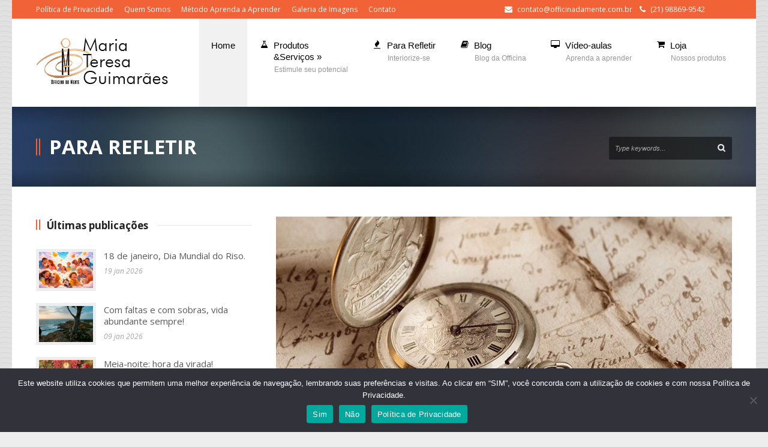

--- FILE ---
content_type: text/html; charset=UTF-8
request_url: https://oficinadamente.com/o-tempo-passou-e-me-formei-em-solidao/
body_size: 77455
content:
<!DOCTYPE html>
<!--[if lt IE 7]><html class="no-js lt-ie9 lt-ie8 lt-ie7" lang="pt-BR"> <![endif]-->
<!--[if IE 7]><html class="no-js lt-ie9 lt-ie8" lang="pt-BR"> <![endif]-->
<!--[if IE 8]><html class="no-js lt-ie9" lang="pt-BR"> <![endif]-->
<!--[if gt IE 8]><!--> <html class="no-js" lang="pt-BR"> <!--<![endif]-->
<head>

	<!-- Basic Page Needs
  ================================================== -->
	<meta charset="UTF-8" />
	<title>Officina da Mente   &raquo; O tempo passou e me formei em solidão</title>

	<!--[if lt IE 9]>
		<script src="http://html5shiv.googlecode.com/svn/trunk/html5.js"></script>
	<![endif]-->

	<!-- CSS
  ================================================== -->
	<link rel="stylesheet" href="https://oficinadamente.com/wp-content/themes/kingpower/style.css" type="text/css" />
	
				<meta name="viewport" content="width=device-width, user-scalable=no">
		<link rel="stylesheet" href="https://oficinadamente.com/wp-content/themes/kingpower/stylesheet/foundation-responsive.css">
		
	<!--[if IE 7]>
		<link rel="stylesheet" href="https://oficinadamente.com/wp-content/themes/kingpower/stylesheet/ie7-style.css" /> 
		<link rel="stylesheet" href="https://oficinadamente.com/wp-content/themes/kingpower/stylesheet/font-awesome/font-awesome-ie7.min.css" /> 
	<![endif]-->	
	
	<link rel="shortcut icon" href="https://oficinadamente.com/wp-content/uploads/2013/04/favicon1.ico" type="image/x-icon" /><meta property="og:image" content="https://oficinadamente.com/wp-content/uploads/2019/12/pr_13-12-19-150x150.jpg"/><link href="https://fonts.googleapis.com/css?family=Lato:100,100i,200,200i,300,300i,400,400i,500,500i,600,600i,700,700i,800,800i,900,900i%7COpen+Sans:100,100i,200,200i,300,300i,400,400i,500,500i,600,600i,700,700i,800,800i,900,900i%7CIndie+Flower:100,100i,200,200i,300,300i,400,400i,500,500i,600,600i,700,700i,800,800i,900,900i%7COswald:100,100i,200,200i,300,300i,400,400i,500,500i,600,600i,700,700i,800,800i,900,900i" rel="stylesheet"><meta name='robots' content='max-image-preview:large' />
<link rel='dns-prefetch' href='//cdn.jsdelivr.net' />
<link rel='dns-prefetch' href='//player.vimeo.com' />
<link rel='dns-prefetch' href='//ssl.p.jwpcdn.com' />
<link rel='dns-prefetch' href='//fonts.googleapis.com' />
<link rel="alternate" title="oEmbed (JSON)" type="application/json+oembed" href="https://oficinadamente.com/wp-json/oembed/1.0/embed?url=https%3A%2F%2Foficinadamente.com%2Fo-tempo-passou-e-me-formei-em-solidao%2F" />
<link rel="alternate" title="oEmbed (XML)" type="text/xml+oembed" href="https://oficinadamente.com/wp-json/oembed/1.0/embed?url=https%3A%2F%2Foficinadamente.com%2Fo-tempo-passou-e-me-formei-em-solidao%2F&#038;format=xml" />
<style id='wp-img-auto-sizes-contain-inline-css' type='text/css'>
img:is([sizes=auto i],[sizes^="auto," i]){contain-intrinsic-size:3000px 1500px}
/*# sourceURL=wp-img-auto-sizes-contain-inline-css */
</style>
<link rel='stylesheet' id='style-custom-css' href='https://oficinadamente.com/wp-content/themes/kingpower/style-custom.css?ver=6.9' type='text/css' media='all' />
<link rel='stylesheet' id='Google-Font-Droid+Serif-css' href='https://fonts.googleapis.com/css?family=Droid+Serif%3An%2Ci%2Cb%2Cbi&#038;subset=latin&#038;ver=6.9' type='text/css' media='all' />
<link rel='stylesheet' id='Google-Font-Open+Sans-css' href='https://fonts.googleapis.com/css?family=Open+Sans%3An%2Ci%2Cb%2Cbi&#038;subset=latin&#038;ver=6.9' type='text/css' media='all' />
<link rel='stylesheet' id='jquery.prettyphoto-css' href='https://oficinadamente.com/wp-content/plugins/wp-video-lightbox/css/prettyPhoto.css?ver=6.9' type='text/css' media='all' />
<link rel='stylesheet' id='video-lightbox-css' href='https://oficinadamente.com/wp-content/plugins/wp-video-lightbox/wp-video-lightbox.css?ver=6.9' type='text/css' media='all' />
<link rel='stylesheet' id='layerslider-css' href='https://oficinadamente.com/wp-content/plugins/layerslider/assets/static/layerslider/css/layerslider.css?ver=7.10.0' type='text/css' media='all' />
<style id='wp-emoji-styles-inline-css' type='text/css'>

	img.wp-smiley, img.emoji {
		display: inline !important;
		border: none !important;
		box-shadow: none !important;
		height: 1em !important;
		width: 1em !important;
		margin: 0 0.07em !important;
		vertical-align: -0.1em !important;
		background: none !important;
		padding: 0 !important;
	}
/*# sourceURL=wp-emoji-styles-inline-css */
</style>
<style id='wp-block-library-inline-css' type='text/css'>
:root{--wp-block-synced-color:#7a00df;--wp-block-synced-color--rgb:122,0,223;--wp-bound-block-color:var(--wp-block-synced-color);--wp-editor-canvas-background:#ddd;--wp-admin-theme-color:#007cba;--wp-admin-theme-color--rgb:0,124,186;--wp-admin-theme-color-darker-10:#006ba1;--wp-admin-theme-color-darker-10--rgb:0,107,160.5;--wp-admin-theme-color-darker-20:#005a87;--wp-admin-theme-color-darker-20--rgb:0,90,135;--wp-admin-border-width-focus:2px}@media (min-resolution:192dpi){:root{--wp-admin-border-width-focus:1.5px}}.wp-element-button{cursor:pointer}:root .has-very-light-gray-background-color{background-color:#eee}:root .has-very-dark-gray-background-color{background-color:#313131}:root .has-very-light-gray-color{color:#eee}:root .has-very-dark-gray-color{color:#313131}:root .has-vivid-green-cyan-to-vivid-cyan-blue-gradient-background{background:linear-gradient(135deg,#00d084,#0693e3)}:root .has-purple-crush-gradient-background{background:linear-gradient(135deg,#34e2e4,#4721fb 50%,#ab1dfe)}:root .has-hazy-dawn-gradient-background{background:linear-gradient(135deg,#faaca8,#dad0ec)}:root .has-subdued-olive-gradient-background{background:linear-gradient(135deg,#fafae1,#67a671)}:root .has-atomic-cream-gradient-background{background:linear-gradient(135deg,#fdd79a,#004a59)}:root .has-nightshade-gradient-background{background:linear-gradient(135deg,#330968,#31cdcf)}:root .has-midnight-gradient-background{background:linear-gradient(135deg,#020381,#2874fc)}:root{--wp--preset--font-size--normal:16px;--wp--preset--font-size--huge:42px}.has-regular-font-size{font-size:1em}.has-larger-font-size{font-size:2.625em}.has-normal-font-size{font-size:var(--wp--preset--font-size--normal)}.has-huge-font-size{font-size:var(--wp--preset--font-size--huge)}.has-text-align-center{text-align:center}.has-text-align-left{text-align:left}.has-text-align-right{text-align:right}.has-fit-text{white-space:nowrap!important}#end-resizable-editor-section{display:none}.aligncenter{clear:both}.items-justified-left{justify-content:flex-start}.items-justified-center{justify-content:center}.items-justified-right{justify-content:flex-end}.items-justified-space-between{justify-content:space-between}.screen-reader-text{border:0;clip-path:inset(50%);height:1px;margin:-1px;overflow:hidden;padding:0;position:absolute;width:1px;word-wrap:normal!important}.screen-reader-text:focus{background-color:#ddd;clip-path:none;color:#444;display:block;font-size:1em;height:auto;left:5px;line-height:normal;padding:15px 23px 14px;text-decoration:none;top:5px;width:auto;z-index:100000}html :where(.has-border-color){border-style:solid}html :where([style*=border-top-color]){border-top-style:solid}html :where([style*=border-right-color]){border-right-style:solid}html :where([style*=border-bottom-color]){border-bottom-style:solid}html :where([style*=border-left-color]){border-left-style:solid}html :where([style*=border-width]){border-style:solid}html :where([style*=border-top-width]){border-top-style:solid}html :where([style*=border-right-width]){border-right-style:solid}html :where([style*=border-bottom-width]){border-bottom-style:solid}html :where([style*=border-left-width]){border-left-style:solid}html :where(img[class*=wp-image-]){height:auto;max-width:100%}:where(figure){margin:0 0 1em}html :where(.is-position-sticky){--wp-admin--admin-bar--position-offset:var(--wp-admin--admin-bar--height,0px)}@media screen and (max-width:600px){html :where(.is-position-sticky){--wp-admin--admin-bar--position-offset:0px}}

/*# sourceURL=wp-block-library-inline-css */
</style><style id='global-styles-inline-css' type='text/css'>
:root{--wp--preset--aspect-ratio--square: 1;--wp--preset--aspect-ratio--4-3: 4/3;--wp--preset--aspect-ratio--3-4: 3/4;--wp--preset--aspect-ratio--3-2: 3/2;--wp--preset--aspect-ratio--2-3: 2/3;--wp--preset--aspect-ratio--16-9: 16/9;--wp--preset--aspect-ratio--9-16: 9/16;--wp--preset--color--black: #000000;--wp--preset--color--cyan-bluish-gray: #abb8c3;--wp--preset--color--white: #ffffff;--wp--preset--color--pale-pink: #f78da7;--wp--preset--color--vivid-red: #cf2e2e;--wp--preset--color--luminous-vivid-orange: #ff6900;--wp--preset--color--luminous-vivid-amber: #fcb900;--wp--preset--color--light-green-cyan: #7bdcb5;--wp--preset--color--vivid-green-cyan: #00d084;--wp--preset--color--pale-cyan-blue: #8ed1fc;--wp--preset--color--vivid-cyan-blue: #0693e3;--wp--preset--color--vivid-purple: #9b51e0;--wp--preset--gradient--vivid-cyan-blue-to-vivid-purple: linear-gradient(135deg,rgb(6,147,227) 0%,rgb(155,81,224) 100%);--wp--preset--gradient--light-green-cyan-to-vivid-green-cyan: linear-gradient(135deg,rgb(122,220,180) 0%,rgb(0,208,130) 100%);--wp--preset--gradient--luminous-vivid-amber-to-luminous-vivid-orange: linear-gradient(135deg,rgb(252,185,0) 0%,rgb(255,105,0) 100%);--wp--preset--gradient--luminous-vivid-orange-to-vivid-red: linear-gradient(135deg,rgb(255,105,0) 0%,rgb(207,46,46) 100%);--wp--preset--gradient--very-light-gray-to-cyan-bluish-gray: linear-gradient(135deg,rgb(238,238,238) 0%,rgb(169,184,195) 100%);--wp--preset--gradient--cool-to-warm-spectrum: linear-gradient(135deg,rgb(74,234,220) 0%,rgb(151,120,209) 20%,rgb(207,42,186) 40%,rgb(238,44,130) 60%,rgb(251,105,98) 80%,rgb(254,248,76) 100%);--wp--preset--gradient--blush-light-purple: linear-gradient(135deg,rgb(255,206,236) 0%,rgb(152,150,240) 100%);--wp--preset--gradient--blush-bordeaux: linear-gradient(135deg,rgb(254,205,165) 0%,rgb(254,45,45) 50%,rgb(107,0,62) 100%);--wp--preset--gradient--luminous-dusk: linear-gradient(135deg,rgb(255,203,112) 0%,rgb(199,81,192) 50%,rgb(65,88,208) 100%);--wp--preset--gradient--pale-ocean: linear-gradient(135deg,rgb(255,245,203) 0%,rgb(182,227,212) 50%,rgb(51,167,181) 100%);--wp--preset--gradient--electric-grass: linear-gradient(135deg,rgb(202,248,128) 0%,rgb(113,206,126) 100%);--wp--preset--gradient--midnight: linear-gradient(135deg,rgb(2,3,129) 0%,rgb(40,116,252) 100%);--wp--preset--font-size--small: 13px;--wp--preset--font-size--medium: 20px;--wp--preset--font-size--large: 36px;--wp--preset--font-size--x-large: 42px;--wp--preset--spacing--20: 0.44rem;--wp--preset--spacing--30: 0.67rem;--wp--preset--spacing--40: 1rem;--wp--preset--spacing--50: 1.5rem;--wp--preset--spacing--60: 2.25rem;--wp--preset--spacing--70: 3.38rem;--wp--preset--spacing--80: 5.06rem;--wp--preset--shadow--natural: 6px 6px 9px rgba(0, 0, 0, 0.2);--wp--preset--shadow--deep: 12px 12px 50px rgba(0, 0, 0, 0.4);--wp--preset--shadow--sharp: 6px 6px 0px rgba(0, 0, 0, 0.2);--wp--preset--shadow--outlined: 6px 6px 0px -3px rgb(255, 255, 255), 6px 6px rgb(0, 0, 0);--wp--preset--shadow--crisp: 6px 6px 0px rgb(0, 0, 0);}:where(.is-layout-flex){gap: 0.5em;}:where(.is-layout-grid){gap: 0.5em;}body .is-layout-flex{display: flex;}.is-layout-flex{flex-wrap: wrap;align-items: center;}.is-layout-flex > :is(*, div){margin: 0;}body .is-layout-grid{display: grid;}.is-layout-grid > :is(*, div){margin: 0;}:where(.wp-block-columns.is-layout-flex){gap: 2em;}:where(.wp-block-columns.is-layout-grid){gap: 2em;}:where(.wp-block-post-template.is-layout-flex){gap: 1.25em;}:where(.wp-block-post-template.is-layout-grid){gap: 1.25em;}.has-black-color{color: var(--wp--preset--color--black) !important;}.has-cyan-bluish-gray-color{color: var(--wp--preset--color--cyan-bluish-gray) !important;}.has-white-color{color: var(--wp--preset--color--white) !important;}.has-pale-pink-color{color: var(--wp--preset--color--pale-pink) !important;}.has-vivid-red-color{color: var(--wp--preset--color--vivid-red) !important;}.has-luminous-vivid-orange-color{color: var(--wp--preset--color--luminous-vivid-orange) !important;}.has-luminous-vivid-amber-color{color: var(--wp--preset--color--luminous-vivid-amber) !important;}.has-light-green-cyan-color{color: var(--wp--preset--color--light-green-cyan) !important;}.has-vivid-green-cyan-color{color: var(--wp--preset--color--vivid-green-cyan) !important;}.has-pale-cyan-blue-color{color: var(--wp--preset--color--pale-cyan-blue) !important;}.has-vivid-cyan-blue-color{color: var(--wp--preset--color--vivid-cyan-blue) !important;}.has-vivid-purple-color{color: var(--wp--preset--color--vivid-purple) !important;}.has-black-background-color{background-color: var(--wp--preset--color--black) !important;}.has-cyan-bluish-gray-background-color{background-color: var(--wp--preset--color--cyan-bluish-gray) !important;}.has-white-background-color{background-color: var(--wp--preset--color--white) !important;}.has-pale-pink-background-color{background-color: var(--wp--preset--color--pale-pink) !important;}.has-vivid-red-background-color{background-color: var(--wp--preset--color--vivid-red) !important;}.has-luminous-vivid-orange-background-color{background-color: var(--wp--preset--color--luminous-vivid-orange) !important;}.has-luminous-vivid-amber-background-color{background-color: var(--wp--preset--color--luminous-vivid-amber) !important;}.has-light-green-cyan-background-color{background-color: var(--wp--preset--color--light-green-cyan) !important;}.has-vivid-green-cyan-background-color{background-color: var(--wp--preset--color--vivid-green-cyan) !important;}.has-pale-cyan-blue-background-color{background-color: var(--wp--preset--color--pale-cyan-blue) !important;}.has-vivid-cyan-blue-background-color{background-color: var(--wp--preset--color--vivid-cyan-blue) !important;}.has-vivid-purple-background-color{background-color: var(--wp--preset--color--vivid-purple) !important;}.has-black-border-color{border-color: var(--wp--preset--color--black) !important;}.has-cyan-bluish-gray-border-color{border-color: var(--wp--preset--color--cyan-bluish-gray) !important;}.has-white-border-color{border-color: var(--wp--preset--color--white) !important;}.has-pale-pink-border-color{border-color: var(--wp--preset--color--pale-pink) !important;}.has-vivid-red-border-color{border-color: var(--wp--preset--color--vivid-red) !important;}.has-luminous-vivid-orange-border-color{border-color: var(--wp--preset--color--luminous-vivid-orange) !important;}.has-luminous-vivid-amber-border-color{border-color: var(--wp--preset--color--luminous-vivid-amber) !important;}.has-light-green-cyan-border-color{border-color: var(--wp--preset--color--light-green-cyan) !important;}.has-vivid-green-cyan-border-color{border-color: var(--wp--preset--color--vivid-green-cyan) !important;}.has-pale-cyan-blue-border-color{border-color: var(--wp--preset--color--pale-cyan-blue) !important;}.has-vivid-cyan-blue-border-color{border-color: var(--wp--preset--color--vivid-cyan-blue) !important;}.has-vivid-purple-border-color{border-color: var(--wp--preset--color--vivid-purple) !important;}.has-vivid-cyan-blue-to-vivid-purple-gradient-background{background: var(--wp--preset--gradient--vivid-cyan-blue-to-vivid-purple) !important;}.has-light-green-cyan-to-vivid-green-cyan-gradient-background{background: var(--wp--preset--gradient--light-green-cyan-to-vivid-green-cyan) !important;}.has-luminous-vivid-amber-to-luminous-vivid-orange-gradient-background{background: var(--wp--preset--gradient--luminous-vivid-amber-to-luminous-vivid-orange) !important;}.has-luminous-vivid-orange-to-vivid-red-gradient-background{background: var(--wp--preset--gradient--luminous-vivid-orange-to-vivid-red) !important;}.has-very-light-gray-to-cyan-bluish-gray-gradient-background{background: var(--wp--preset--gradient--very-light-gray-to-cyan-bluish-gray) !important;}.has-cool-to-warm-spectrum-gradient-background{background: var(--wp--preset--gradient--cool-to-warm-spectrum) !important;}.has-blush-light-purple-gradient-background{background: var(--wp--preset--gradient--blush-light-purple) !important;}.has-blush-bordeaux-gradient-background{background: var(--wp--preset--gradient--blush-bordeaux) !important;}.has-luminous-dusk-gradient-background{background: var(--wp--preset--gradient--luminous-dusk) !important;}.has-pale-ocean-gradient-background{background: var(--wp--preset--gradient--pale-ocean) !important;}.has-electric-grass-gradient-background{background: var(--wp--preset--gradient--electric-grass) !important;}.has-midnight-gradient-background{background: var(--wp--preset--gradient--midnight) !important;}.has-small-font-size{font-size: var(--wp--preset--font-size--small) !important;}.has-medium-font-size{font-size: var(--wp--preset--font-size--medium) !important;}.has-large-font-size{font-size: var(--wp--preset--font-size--large) !important;}.has-x-large-font-size{font-size: var(--wp--preset--font-size--x-large) !important;}
/*# sourceURL=global-styles-inline-css */
</style>

<style id='classic-theme-styles-inline-css' type='text/css'>
/*! This file is auto-generated */
.wp-block-button__link{color:#fff;background-color:#32373c;border-radius:9999px;box-shadow:none;text-decoration:none;padding:calc(.667em + 2px) calc(1.333em + 2px);font-size:1.125em}.wp-block-file__button{background:#32373c;color:#fff;text-decoration:none}
/*# sourceURL=/wp-includes/css/classic-themes.min.css */
</style>
<link rel='stylesheet' id='mpp_gutenberg-css' href='https://oficinadamente.com/wp-content/plugins/metronet-profile-picture/dist/blocks.style.build.css?ver=2.6.3' type='text/css' media='all' />
<link rel='stylesheet' id='elite_player_style-css' href='https://oficinadamente.com/wp-content/plugins/Elite-video-player/css/elite.min.css?ver=11.0.1' type='text/css' media='all' />
<link rel='stylesheet' id='elite_player_icons-css' href='https://oficinadamente.com/wp-content/plugins/Elite-video-player/css/elite-font-awesome.min.css?ver=11.0.1' type='text/css' media='all' />
<link rel='stylesheet' id='elite_player_scrollbar-css' href='https://oficinadamente.com/wp-content/plugins/Elite-video-player/css/jquery.mCustomScrollbar.min.css?ver=11.0.1' type='text/css' media='all' />
<link rel='stylesheet' id='contact-form-7-css' href='https://oficinadamente.com/wp-content/plugins/contact-form-7/includes/css/styles.css?ver=6.1.4' type='text/css' media='all' />
<link rel='stylesheet' id='cookie-notice-front-css' href='https://oficinadamente.com/wp-content/plugins/cookie-notice/css/front.min.css?ver=2.5.11' type='text/css' media='all' />
<link rel='stylesheet' id='wpa-css-css' href='https://oficinadamente.com/wp-content/plugins/honeypot/includes/css/wpa.css?ver=2.3.04' type='text/css' media='all' />
<link rel='stylesheet' id='newsletter-css' href='https://oficinadamente.com/wp-content/plugins/newsletter/style.css?ver=9.1.1' type='text/css' media='all' />
<link rel='stylesheet' id='wppb_stylesheet-css' href='https://oficinadamente.com/wp-content/plugins/profile-builder/assets/css/style-front-end.css?ver=3.15.2' type='text/css' media='all' />
<link rel='stylesheet' id='superfish-css' href='https://oficinadamente.com/wp-content/themes/kingpower/stylesheet/superfish.css?ver=6.9' type='text/css' media='all' />
<link rel='stylesheet' id='fancybox-css' href='https://oficinadamente.com/wp-content/themes/kingpower/stylesheet/fancybox.css?ver=6.9' type='text/css' media='all' />
<link rel='stylesheet' id='fancybox-thumbs-css' href='https://oficinadamente.com/wp-content/themes/kingpower/stylesheet/jquery.fancybox-thumbs.css?ver=6.9' type='text/css' media='all' />
<link rel='stylesheet' id='font-awesome-css' href='https://oficinadamente.com/wp-content/themes/kingpower/stylesheet/font-awesome/font-awesome.css?ver=6.9' type='text/css' media='all' />
<script type="text/javascript" src="https://oficinadamente.com/wp-includes/js/jquery/jquery.min.js?ver=3.7.1" id="jquery-core-js"></script>
<script type="text/javascript" src="https://oficinadamente.com/wp-includes/js/jquery/jquery-migrate.min.js?ver=3.4.1" id="jquery-migrate-js"></script>
<script type="text/javascript" src="https://oficinadamente.com/wp-content/plugins/wp-video-lightbox/js/jquery.prettyPhoto.js?ver=3.1.6" id="jquery.prettyphoto-js"></script>
<script type="text/javascript" id="video-lightbox-js-extra">
/* <![CDATA[ */
var vlpp_vars = {"prettyPhoto_rel":"wp-video-lightbox","animation_speed":"fast","slideshow":"5000","autoplay_slideshow":"false","opacity":"0.80","show_title":"true","allow_resize":"true","allow_expand":"true","default_width":"640","default_height":"480","counter_separator_label":"/","theme":"pp_default","horizontal_padding":"20","hideflash":"false","wmode":"opaque","autoplay":"false","modal":"false","deeplinking":"false","overlay_gallery":"true","overlay_gallery_max":"30","keyboard_shortcuts":"true","ie6_fallback":"true"};
//# sourceURL=video-lightbox-js-extra
/* ]]> */
</script>
<script type="text/javascript" src="https://oficinadamente.com/wp-content/plugins/wp-video-lightbox/js/video-lightbox.js?ver=3.1.6" id="video-lightbox-js"></script>
<script type="text/javascript" id="layerslider-utils-js-extra">
/* <![CDATA[ */
var LS_Meta = {"v":"7.10.0","fixGSAP":"1"};
//# sourceURL=layerslider-utils-js-extra
/* ]]> */
</script>
<script type="text/javascript" src="https://oficinadamente.com/wp-content/plugins/layerslider/assets/static/layerslider/js/layerslider.utils.js?ver=7.10.0" id="layerslider-utils-js"></script>
<script type="text/javascript" src="https://oficinadamente.com/wp-content/plugins/layerslider/assets/static/layerslider/js/layerslider.kreaturamedia.jquery.js?ver=7.10.0" id="layerslider-js"></script>
<script type="text/javascript" src="https://oficinadamente.com/wp-content/plugins/layerslider/assets/static/layerslider/js/layerslider.transitions.js?ver=7.10.0" id="layerslider-transitions-js"></script>
<script type="text/javascript" src="https://oficinadamente.com/wp-content/plugins/Elite-video-player/js/embed.min.js?ver=11.0.1" id="elite_embed-js"></script>
<script type="text/javascript" src="https://cdn.jsdelivr.net/npm/hls.js@latest?ver=11.0.1" id="elite_hls-js"></script>
<script type="text/javascript" src="https://oficinadamente.com/wp-content/plugins/Elite-video-player/js/jquery.mCustomScrollbar.min.js?ver=11.0.1" id="elite_jquery.mCustomScrollbar-js"></script>
<script type="text/javascript" src="https://player.vimeo.com/api/player.js?ver=11.0.1" id="elite_vimeo-js"></script>
<script type="text/javascript" src="https://oficinadamente.com/wp-content/plugins/Elite-video-player/js/THREEx.FullScreen.min.js?ver=11.0.1" id="elite_THREEx.FullScreen-js"></script>
<script type="text/javascript" src="https://oficinadamente.com/wp-content/plugins/Elite-video-player/js/vast.min.js?ver=11.0.1" id="elite_vast-js"></script>
<script type="text/javascript" src="https://oficinadamente.com/wp-content/plugins/Elite-video-player/js/chromecast.min.js?ver=11.0.1" id="elite_chromecast-js"></script>
<script type="text/javascript" src="https://oficinadamente.com/wp-content/plugins/Elite-video-player/js/Playlist.min.js?ver=11.0.1" id="elite_playlist-js"></script>
<script type="text/javascript" src="https://oficinadamente.com/wp-content/plugins/Elite-video-player/js/videoPlayer.min.js?ver=11.0.1" id="elite_video_player-js"></script>
<script type="text/javascript" id="cookie-notice-front-js-before">
/* <![CDATA[ */
var cnArgs = {"ajaxUrl":"https:\/\/oficinadamente.com\/wp-admin\/admin-ajax.php","nonce":"9d6aa85df7","hideEffect":"fade","position":"bottom","onScroll":false,"onScrollOffset":100,"onClick":false,"cookieName":"cookie_notice_accepted","cookieTime":7862400,"cookieTimeRejected":7862400,"globalCookie":false,"redirection":false,"cache":false,"revokeCookies":true,"revokeCookiesOpt":"manual"};

//# sourceURL=cookie-notice-front-js-before
/* ]]> */
</script>
<script type="text/javascript" src="https://oficinadamente.com/wp-content/plugins/cookie-notice/js/front.min.js?ver=2.5.11" id="cookie-notice-front-js"></script>
<script type="text/javascript" src="https://ssl.p.jwpcdn.com/6/12/jwplayer.js?ver=6.9" id="jwplayer-js"></script>
<script type="text/javascript" src="https://oficinadamente.com/wp-content/themes/kingpower/javascript/jquery.fitvids.js?ver=1.0" id="fitvids-js"></script>
<meta name="generator" content="Powered by LayerSlider 7.10.0 - Build Heros, Sliders, and Popups. Create Animations and Beautiful, Rich Web Content as Easy as Never Before on WordPress." />
<!-- LayerSlider updates and docs at: https://layerslider.com -->
<link rel="https://api.w.org/" href="https://oficinadamente.com/wp-json/" /><link rel="alternate" title="JSON" type="application/json" href="https://oficinadamente.com/wp-json/wp/v2/posts/8543" /><link rel="EditURI" type="application/rsd+xml" title="RSD" href="https://oficinadamente.com/xmlrpc.php?rsd" />
<meta name="generator" content="WordPress 6.9" />
<link rel="canonical" href="https://oficinadamente.com/o-tempo-passou-e-me-formei-em-solidao/" />
<link rel='shortlink' href='https://oficinadamente.com/?p=8543' />
<script type="text/javascript">jwplayer.defaults = { "ph": 2 };</script>
            <script type="text/javascript">
            if (typeof(jwp6AddLoadEvent) == 'undefined') {
                function jwp6AddLoadEvent(func) {
                    var oldonload = window.onload;
                    if (typeof window.onload != 'function') {
                        window.onload = func;
                    } else {
                        window.onload = function() {
                            if (oldonload) {
                                oldonload();
                            }
                            func();
                        }
                    }
                }
            }
            </script>

            <script>
            WP_VIDEO_LIGHTBOX_VERSION="1.9.12";
            WP_VID_LIGHTBOX_URL="https://oficinadamente.com/wp-content/plugins/wp-video-lightbox";
                        function wpvl_paramReplace(name, string, value) {
                // Find the param with regex
                // Grab the first character in the returned string (should be ? or &)
                // Replace our href string with our new value, passing on the name and delimeter

                var re = new RegExp("[\?&]" + name + "=([^&#]*)");
                var matches = re.exec(string);
                var newString;

                if (matches === null) {
                    // if there are no params, append the parameter
                    newString = string + '?' + name + '=' + value;
                } else {
                    var delimeter = matches[0].charAt(0);
                    newString = string.replace(re, delimeter + name + "=" + value);
                }
                return newString;
            }
            </script>	
<!--[if lt IE 9]>
<style type="text/css">
	div.gdl-search-form{ width: 205px; }
	div.shortcode-dropcap.circle,
	div.anythingSlider .anythingControls ul a, .flex-control-nav li a, 
	.nivo-controlNav a, ls-bottom-slidebuttons a{
		z-index: 1000;
		position: relative;
		behavior: url(https://oficinadamente.com/wp-content/themes/kingpower/stylesheet/ie-fix/PIE.php);
	}
	div.top-search-wrapper .search-text{ width: 185px; }
	div.top-search-wrapper .search-text input{ float: right; }
	div.logo-right-text-content { width: 400px !important; }
	
	span.portfolio-thumbnail-image-hover,
	span.hover-link, span.hover-video, span.hover-zoom{ display: none !important; }
	
	.portfolio-media-wrapper:hover span{ display: block !important; }
	.blog-media-wrapper:hover span{ display: block !important; }
	
	ul.gdl-accordion li, ul.gdl-toggle-box li{ overflow: hidden; }		
	
	div.logo-wrapper img{ float: left; }
		
</style>
<![endif]-->
	<meta http-equiv="X-UA-Compatible" content="IE=edge">
</head>
<body class="wp-singular post-template-default single single-post postid-8543 single-format-standard wp-theme-kingpower cookies-not-set">
<div class="body-outer-wrapper">
	<div class="body-wrapper">
		<div class="header-outer-wrapper ">
			<!-- top navigation -->
			<div class="top-navigation-wrapper boxed-style">
				<div class="top-navigation-container container">
					<div class="top-navigation-left"><a href="http://oficinadamente.com/politica-de-privacidade/">Política de Privacidade</a>      <a href="http://oficinadamente.com/?page_id=3767">Quem Somos</a>      <a href="http://oficinadamente.com/?page_id=4413">Método Aprenda a Aprender</a>      <a href="http://oficinadamente.com/imagens-da-officina/">Galeria de Imagens</a>      <a href="http://oficinadamente.com/?page_id=100">Contato</a></p></div><div class="top-navigation-right"><div class="top-navigation-right-text"><i class="gdl-icon-shortcode icon-envelope-alt" style="color:ffffff;font-size:13px;"></i> <a href="mailto:contato@officinadamente.com.br" target="_blank">contato@officinadamente.com.br</a>         
<i class="gdl-icon-shortcode icon-phone" style="color:ffffff;font-size:13px;"></i> (21) 98869-9542</div><div id="gdl-social-icon" class="social-wrapper gdl-retina"><div class="social-icon-wrapper"></div></div></div>					<div class="clear"></div>
				</div>
			</div> <!-- top navigation wrapper -->
			
			<div class="header-wrapper container main">
					
				<!-- Get Logo -->
				<div class="logo-wrapper">
					<a href="https://oficinadamente.com"><img src="https://oficinadamente.com/wp-content/uploads/2016/08/logo_officinaMT.png" alt=""/></a>				</div>

				<!-- Navigation -->
				<div class="gdl-navigation-wrapper">
					<div class="responsive-menu-wrapper"><select id="menu-main" class="menu dropdown-menu"><option value="" class="blank">&#8212; Main Menu &#8212;</option><option class="menu-item menu-item-type-post_type menu-item-object-page menu-item-home menu-item-7657 menu-item-depth-0" value="https://oficinadamente.com/">Home</option>
<option class="icon-beaker menu-item menu-item-type-post_type menu-item-object-page menu-item-has-children menu-item-4447 menu-item-depth-0" value="https://oficinadamente.com/produtos-e-servicos/">Produtos<br>&#038;Serviços</option>	<option class="menu-item menu-item-type-custom menu-item-object-custom menu-item-has-children menu-item-6834 menu-item-depth-1" value="#">- Aprendizado</option>		<option class="menu-item menu-item-type-post_type menu-item-object-page menu-item-4455 menu-item-depth-2" value="https://oficinadamente.com/consultoria-em-aprendizagem/">- - Consultoria em Aprendizagem</option>
		<option class="menu-item menu-item-type-post_type menu-item-object-page menu-item-4452 menu-item-depth-2" value="https://oficinadamente.com/consultoria-academica-2o-grau-graduacao-concursos/">- - Consultoria Acadêmica</option>
		<option class="menu-item menu-item-type-post_type menu-item-object-page menu-item-4458 menu-item-depth-2" value="https://oficinadamente.com/diagnostico-metacognitivo/">- - Diagnóstico Metacognitivo</option>
		<option class="menu-item menu-item-type-post_type menu-item-object-page menu-item-4456 menu-item-depth-2" value="https://oficinadamente.com/escreva-facil/">- - Escreva Fácil (individual)</option>
		<option class="menu-item menu-item-type-post_type menu-item-object-page menu-item-4449 menu-item-depth-2" value="https://oficinadamente.com/escreva-facil-2/">- - Escreva Fácil (grupo)</option>
		<option class="menu-item menu-item-type-post_type menu-item-object-page menu-item-4454 menu-item-depth-2" value="https://oficinadamente.com/cursos-on-line/">- - Cursos on Line</option>
		<option class="menu-item menu-item-type-post_type menu-item-object-page menu-item-4453 menu-item-depth-2" value="https://oficinadamente.com/workshops/">- - Workshops</option>
		<option class="menu-item menu-item-type-post_type menu-item-object-page menu-item-5783 menu-item-depth-2" value="https://oficinadamente.com/livros/">- - Livros Publicados</option>

	<option class="menu-item menu-item-type-custom menu-item-object-custom menu-item-has-children menu-item-6835 menu-item-depth-1" value="#">- Psicoterapia</option>		<option class="menu-item menu-item-type-post_type menu-item-object-page menu-item-4457 menu-item-depth-2" value="https://oficinadamente.com/psicoterapia-adolescentes-adultos-e-casais/">- - Psicoterapia: Adolescentes, Adultos, Casais e Família</option>
		<option class="menu-item menu-item-type-post_type menu-item-object-page menu-item-5931 menu-item-depth-2" value="https://oficinadamente.com/tratamento-da-depressao/">- - Tratamento da Depressão</option>
		<option class="menu-item menu-item-type-post_type menu-item-object-page menu-item-5930 menu-item-depth-2" value="https://oficinadamente.com/tratamento-da-sindrome-do-panico/">- - Tratamento da Síndrome do Pânico</option>
		<option class="menu-item menu-item-type-post_type menu-item-object-page menu-item-5929 menu-item-depth-2" value="https://oficinadamente.com/tratamento-da-sindrome-das-99-vidas/">- - Tratamento da &#8220;Síndrome das 99 Vidas&#8221;</option>
		<option class="menu-item menu-item-type-post_type menu-item-object-page menu-item-8093 menu-item-depth-2" value="https://oficinadamente.com/aprendendo-a-ser/">- - Aprendendo a Ser</option>
		<option class="menu-item menu-item-type-post_type menu-item-object-page menu-item-4451 menu-item-depth-2" value="https://oficinadamente.com/danca-das-cadeiras/">- - Dança das Cadeiras</option>
		<option class="menu-item menu-item-type-post_type menu-item-object-page menu-item-4450 menu-item-depth-2" value="https://oficinadamente.com/tarot/">- - Tarot e Autoconhecimento</option>


<option class="icon-fire menu-item menu-item-type-post_type menu-item-object-page menu-item-3634 menu-item-depth-0" value="https://oficinadamente.com/blog-1-column/">Para Refletir</option>
<option class="icon-book menu-item menu-item-type-post_type menu-item-object-page menu-item-3760 menu-item-depth-0" value="https://oficinadamente.com/blog-da-officina/">Blog</option>
<option class="icon-desktop menu-item menu-item-type-post_type menu-item-object-page menu-item-8194 menu-item-depth-0" value="https://oficinadamente.com/video-aulas/">Vídeo-aulas</option>
<option class="icon-shopping-cart menu-item menu-item-type-post_type menu-item-object-page menu-item-7411 menu-item-depth-0" value="https://oficinadamente.com/loja/">Loja</option>
</select></div><div class="clear"></div><div class="navigation-wrapper"><div class="gdl-current-menu" ></div><div id="main-superfish-wrapper" class="menu-wrapper"><ul id="menu-main-1" class="sf-menu"><li id="menu-item-7657" class="menu-item menu-item-type-post_type menu-item-object-page menu-item-home"><a href="https://oficinadamente.com/"><span class="gdl-des-prepend"><span class="gdl-label">Home</span></span></a></li>
<li id="menu-item-4447" class="menu-item menu-item-type-post_type menu-item-object-page menu-item-has-children"><a href="https://oficinadamente.com/produtos-e-servicos/"><i class="gdl-menu-icon icon-beaker" ></i><span class="gdl-des-prepend"><span class="gdl-label">Produtos<br>&#038;Serviços</span><span class="gdl-description">Estimule seu potencial</span></span></a>
<ul class="sub-menu">
	<li id="menu-item-6834" class="menu-item menu-item-type-custom menu-item-object-custom menu-item-has-children"><a href="#"><span class="gdl-sub-label">Aprendizado</span></a>
	<ul class="sub-menu">
		<li id="menu-item-4455" class="menu-item menu-item-type-post_type menu-item-object-page"><a href="https://oficinadamente.com/consultoria-em-aprendizagem/"><span class="gdl-sub-label">Consultoria em Aprendizagem</span></a></li>
		<li id="menu-item-4452" class="menu-item menu-item-type-post_type menu-item-object-page"><a href="https://oficinadamente.com/consultoria-academica-2o-grau-graduacao-concursos/"><span class="gdl-sub-label">Consultoria Acadêmica</span></a></li>
		<li id="menu-item-4458" class="menu-item menu-item-type-post_type menu-item-object-page"><a href="https://oficinadamente.com/diagnostico-metacognitivo/"><span class="gdl-sub-label">Diagnóstico Metacognitivo</span></a></li>
		<li id="menu-item-4456" class="menu-item menu-item-type-post_type menu-item-object-page"><a href="https://oficinadamente.com/escreva-facil/"><span class="gdl-sub-label">Escreva Fácil (individual)</span></a></li>
		<li id="menu-item-4449" class="menu-item menu-item-type-post_type menu-item-object-page"><a href="https://oficinadamente.com/escreva-facil-2/"><span class="gdl-sub-label">Escreva Fácil (grupo)</span></a></li>
		<li id="menu-item-4454" class="menu-item menu-item-type-post_type menu-item-object-page"><a href="https://oficinadamente.com/cursos-on-line/"><span class="gdl-sub-label">Cursos on Line</span></a></li>
		<li id="menu-item-4453" class="menu-item menu-item-type-post_type menu-item-object-page"><a href="https://oficinadamente.com/workshops/"><span class="gdl-sub-label">Workshops</span></a></li>
		<li id="menu-item-5783" class="menu-item menu-item-type-post_type menu-item-object-page"><a href="https://oficinadamente.com/livros/"><span class="gdl-sub-label">Livros Publicados</span></a></li>
	</ul>
</li>
	<li id="menu-item-6835" class="menu-item menu-item-type-custom menu-item-object-custom menu-item-has-children"><a href="#"><span class="gdl-sub-label">Psicoterapia</span></a>
	<ul class="sub-menu">
		<li id="menu-item-4457" class="menu-item menu-item-type-post_type menu-item-object-page"><a href="https://oficinadamente.com/psicoterapia-adolescentes-adultos-e-casais/"><span class="gdl-sub-label">Psicoterapia: Adolescentes, Adultos, Casais e Família</span></a></li>
		<li id="menu-item-5931" class="menu-item menu-item-type-post_type menu-item-object-page"><a href="https://oficinadamente.com/tratamento-da-depressao/"><span class="gdl-sub-label">Tratamento da Depressão</span></a></li>
		<li id="menu-item-5930" class="menu-item menu-item-type-post_type menu-item-object-page"><a href="https://oficinadamente.com/tratamento-da-sindrome-do-panico/"><span class="gdl-sub-label">Tratamento da Síndrome do Pânico</span></a></li>
		<li id="menu-item-5929" class="menu-item menu-item-type-post_type menu-item-object-page"><a href="https://oficinadamente.com/tratamento-da-sindrome-das-99-vidas/"><span class="gdl-sub-label">Tratamento da &#8220;Síndrome das 99 Vidas&#8221;</span></a></li>
		<li id="menu-item-8093" class="menu-item menu-item-type-post_type menu-item-object-page"><a href="https://oficinadamente.com/aprendendo-a-ser/"><span class="gdl-sub-label">Aprendendo a Ser</span></a></li>
		<li id="menu-item-4451" class="menu-item menu-item-type-post_type menu-item-object-page"><a href="https://oficinadamente.com/danca-das-cadeiras/"><span class="gdl-sub-label">Dança das Cadeiras</span></a></li>
		<li id="menu-item-4450" class="menu-item menu-item-type-post_type menu-item-object-page"><a href="https://oficinadamente.com/tarot/"><span class="gdl-sub-label">Tarot e Autoconhecimento</span></a></li>
	</ul>
</li>
</ul>
</li>
<li id="menu-item-3634" class="menu-item menu-item-type-post_type menu-item-object-page"><a href="https://oficinadamente.com/blog-1-column/"><i class="gdl-menu-icon icon-fire" ></i><span class="gdl-des-prepend"><span class="gdl-label">Para Refletir</span><span class="gdl-description">Interiorize-se</span></span></a></li>
<li id="menu-item-3760" class="menu-item menu-item-type-post_type menu-item-object-page"><a href="https://oficinadamente.com/blog-da-officina/"><i class="gdl-menu-icon icon-book" ></i><span class="gdl-des-prepend"><span class="gdl-label">Blog</span><span class="gdl-description">Blog da Officina</span></span></a></li>
<li id="menu-item-8194" class="menu-item menu-item-type-post_type menu-item-object-page"><a title="Aprenda a aprender" href="https://oficinadamente.com/video-aulas/"><i class="gdl-menu-icon icon-desktop" ></i><span class="gdl-des-prepend"><span class="gdl-label">Vídeo-aulas</span><span class="gdl-description">Aprenda a aprender</span></span></a></li>
<li id="menu-item-7411" class="menu-item menu-item-type-post_type menu-item-object-page"><a href="https://oficinadamente.com/loja/"><i class="gdl-menu-icon icon-shopping-cart" ></i><span class="gdl-des-prepend"><span class="gdl-label">Loja</span><span class="gdl-description">Nossos produtos</span></span></a></li>
</ul></div><div class="clear"></div></div>					<div class="clear"></div>
				</div>
				<div class="clear"></div>
			</div> <!-- header wrapper container -->
					</div> <!-- header outer wrapper -->
		<div class="page-header-wrapper boxed-style gdl-border-x bottom"><div class="page-header-container container"><div class="page-header-inner-wrapper"><div class="page-header-left-bar"></div><div class="page-header-left-bar"></div><h1 class="page-header-title">Para Refletir</h1></div><span class="page-header-caption"></span></div><div class="page-title-top-shadow"></div><div class="page-title-bottom-shadow"></div><div class="gdl-search-form">
	<form method="get" id="searchform" action="https://oficinadamente.com/">
				<div class="search-text" id="search-text">
			<input type="text" value="Type keywords..." name="s" id="s" autocomplete="off" data-default="Type keywords..." />
		</div>
		<input type="submit" id="searchsubmit" value="" />
		<div class="clear"></div>
	</form>
</div></div>		<div class="content-outer-wrapper ">
			<div class="header-bottom-bar-wrapper boxed-style">
				<div class="header-bottom-bar boxed-style"></div>
			</div>
						<div class="content-wrapper container main ">		<div id="post-8543" class="post-8543 post type-post status-publish format-standard has-post-thumbnail hentry category-para_refletir">
	<div class="page-wrapper single-blog single-sidebar left-sidebar">
		<div class="row gdl-page-row-wrapper"><div class="gdl-page-left mb0 twelve columns"><div class="row"><div class="gdl-page-item mb0 pb20 gdl-blog-full eight columns"><div class="blog-media-wrapper gdl-image"><a href="https://oficinadamente.com/wp-content/uploads/2019/12/pr_13-12-19.jpg" data-rel="fancybox" title="O tempo passou e me formei em solidão"><img src="https://oficinadamente.com/wp-content/uploads/2019/12/pr_13-12-19-760x300.jpg" alt=""/></a></div><div class="blog-content-wrapper"><div class="blog-comment"><i class="icon-comments"></i><a href="https://oficinadamente.com/o-tempo-passou-e-me-formei-em-solidao/#respond">0 Comment</a></div><h1 class="blog-title"><a href="https://oficinadamente.com/o-tempo-passou-e-me-formei-em-solidao/">O tempo passou e me formei em solidão</a></h1><div class="blog-info-wrapper"><div class="blog-date"><i class="icon-calendar"></i><a href="https://oficinadamente.com/2019/12/13/" >13 dez 2019</a></div><div class="blog-author"><i class="icon-user"></i><a href="https://oficinadamente.com/author/mariateresa/" title="Posts de Maria Teresa Guimarães" rel="author">Maria Teresa Guimarães</a></div><div class="clear"></div></div><div class="blog-content"><p>Sou do tempo em que ainda se faziam visitas. Lembro-me de minha mãe mandando a gente caprichar no banho, porque a família toda iria visitar algum conhecido.</p>
<p>Íamos todos juntos, família grande, todo mundo a pé. Geralmente, à noite. Ninguém avisava nada, o costume era chegar de paraquedas mesmo. E os donos da casa recebiam alegres a visita.</p>
<p>Aos poucos, os moradores iam se apresentando, um por um. &#8220;Olha o compadre aqui, garoto! Cumprimenta a comadre&#8221;. E o garoto apertava a mão do meu pai, da minha mãe, a minha mão e a mão dos meus irmãos. Aí chegava outro menino. Repetia-se toda a diplomacia. &#8220;Mas vamos nos assentar, gente. Que surpresa agradável!&#8221;</p>
<p>A conversa rolava solta na sala. Meu pai conversando com o compadre e minha mãe de papo com a comadre. Eu e meus irmãos ficávamos assentados todos num mesmo sofá, entreolhando-nos e olhando a casa do tal compadre. Retratos na parede, duas imagens de santos numa cantoneira, flores na mesinha de centro&#8230; casa singela e acolhedora.</p>
<p>A nossa também era assim. Também eram assim as visitas, singelas e acolhedoras. Tão acolhedoras que era também costume servir um bom café aos visitantes. Como um anjo benfazejo, surgia alguém lá da cozinha &#8211; geralmente uma das filhas &#8211; e dizia: &#8220;Gente, vem aqui pra dentro que o café está na mesa.&#8221;</p>
<p>Tratava-se de uma metonímia gastronômica. O café era apenas uma parte: pães, bolo, broas, queijo fresco, manteiga, biscoitos, leite&#8230; tudo sobre a mesa. Juntava todo mundo e as piadas pipocavam. As gargalhadas também.</p>
<p>Pra que televisão? Pra que rua? Pra que droga? A vida estava ali, no riso, no café, na conversa, no abraço, na esperança&#8230; Era a vida respingando eternidade nos momentos que acabam&#8230;. era a vida transbordando simplicidade, alegria e amizade&#8230;</p>
<p>Quando saíamos, os donos da casa ficavam à porta até que virássemos a esquina. Ainda nos acenávamos. E voltávamos para casa, caminhada muitas vezes longa, sem carro, mas com o coração aquecido pela ternura e pela acolhida.</p>
<p>Era assim também lá em casa. Recebíamos as visitas com o coração em festa&#8230; A mesma alegria se repetia. Quando iam embora, também ficávamos, a família toda, à porta. Olhávamos, olhávamos&#8230; até que sumissem no horizonte da noite.</p>
<p>O tempo passou e me formei em solidão. Tive bons professores: televisão, vídeo, DVD, internet, e-mail, Whatsapp &#8230; Cada um na sua e ninguém na de ninguém. Não se recebe mais em casa. Agora a gente combina encontros com os amigos fora de casa: &#8220;Vamos marcar uma saída!&#8230; &#8221; ninguém quer entrar mais.</p>
<p>Assim, as casas vão se transformando em túmulos sem epitáfios, que escondem mortos anônimos e possibilidades enterradas. Cemitério urbano, onde perambulam zumbis e fantasmas mais assustados que assustadores. Casas trancadas.. Pra que abrir? O ladrão pode entrar e roubar a lembrança do café, dos pães, do bolo, das broas, do queijo fresco, da manteiga, dos biscoitos do leite&#8230;</p>
<p>Que saudade do compadre e da comadre!&#8230;</p>
<p><em>José Antônio Oliveira de Resende &#8211; Professor de Prática de Ensino de Língua Portuguesa, do Departamento de Letras, Artes e Cultura, da Universidade Federal de São João del-Rei.</em></p>
<p>&nbsp;</p>
<div class="clear"></div></div><h3 class='social-share-title'>Compartilhe esse artigo:</h3><div class="social-shares"><ul>			<li>
				<a href="http://www.facebook.com/share.php?u=https://oficinadamente.com/o-tempo-passou-e-me-formei-em-solidao/" target="_blank">
					<img class="no-preload" src="https://oficinadamente.com/wp-content/themes/kingpower/images/icon/social-icon-m/facebook.png" width="32" height="32" />
				</a>
			</li>
						<li>
				<a href="http://twitter.com/home?status=O%20tempo%20passou%20e%20me%20formei%20em%20solidão%20-%20https://oficinadamente.com/o-tempo-passou-e-me-formei-em-solidao/" target="_blank">
					<img class="no-preload" src="https://oficinadamente.com/wp-content/themes/kingpower/images/icon/social-icon-m/twitter.png" width="32" height="32" />
				</a>
			</li>
						<li>
				<a href="http://reddit.com/submit?url=https://oficinadamente.com/o-tempo-passou-e-me-formei-em-solidao/&#038;title=O%20tempo%20passou%20e%20me%20formei%20em%20solidão" target="_blank">
					<img class="no-preload" src="https://oficinadamente.com/wp-content/themes/kingpower/images/icon/social-icon-m/reddit.png" width="32" height="32" />
				</a>
			</li>
						<li>
				<a href="http://www.linkedin.com/shareArticle?mini=true&#038;url=https://oficinadamente.com/o-tempo-passou-e-me-formei-em-solidao/&#038;title=O%20tempo%20passou%20e%20me%20formei%20em%20solidão" target="_blank">
					<img class="no-preload" src="https://oficinadamente.com/wp-content/themes/kingpower/images/icon/social-icon-m/linkedin.png" width="32" height="32" />
				</a>
			</li>
						<li>
				<a href="http://pinterest.com/pin/create/button/?url=https://oficinadamente.com/o-tempo-passou-e-me-formei-em-solidao/&media=https://oficinadamente.com/wp-content/uploads/2019/12/pr_13-12-19.jpg" class="pin-it-button" count-layout="horizontal" onclick="javascript:window.open(this.href,'', 'menubar=no,toolbar=no,resizable=yes,scrollbars=yes,height=300,width=600');return false;">
					<img class="no-preload" src="https://oficinadamente.com/wp-content/themes/kingpower/images/icon/social-icon-m/pinterest.png" width="32" height="32" />
				</a>	
			</li>
			</ul></div><div class='clear'></div><div class="comment-wrapper"><!-- Check Authorize -->
<!-- Comment List -->
<!-- Comment Form -->
	<div id="respond" class="comment-respond">
		<h3 id="reply-title" class="comment-reply-title">Escreva um comentário <small><a rel="nofollow" id="cancel-comment-reply-link" href="/o-tempo-passou-e-me-formei-em-solidao/#respond" style="display:none;">Cancelar resposta</a></small></h3><form action="https://oficinadamente.com/wp-comments-post.php" method="post" id="commentform" class="comment-form"><div class="comment-form-comment"><textarea id="comment" name="comment" aria-required="true"></textarea></div><!-- #form-section-comment .form-section --><div class="comment-form-author"><input id="author" name="author" type="text" value="" size="30" /><label for="author">Name</label> <span class="required">*</span><div class="clear"></div></div><!-- #form-section-author .form-section -->
<div class="comment-form-email"><input id="email" name="email" type="text" value="" size="30" /><label for="email">Email</label> <span class="required">*</span><div class="clear"></div></div><!-- #form-section-email .form-section -->
<div class="comment-form-url"><input id="url" name="url" type="text" value="" size="30" /><label for="url">Website</label><div class="clear"></div></div><!-- #form-section-url .form-section -->
<p class="comment-form-cookies-consent"><input id="wp-comment-cookies-consent" name="wp-comment-cookies-consent" type="checkbox" value="yes" /><label for="wp-comment-cookies-consent">Save my name, email, and website in this browser for the next time I comment.</label></p>
<p class="form-submit"><input name="submit" type="submit" id="submit" class="submit" value="Post Comment" /> <input type='hidden' name='comment_post_ID' value='8543' id='comment_post_ID' />
<input type='hidden' name='comment_parent' id='comment_parent' value='0' />
</p> <p class="comment-form-aios-antibot-keys"><input type="hidden" name="ef7d77nm" value="g3ayxs1jrt6p" ><input type="hidden" name="s44yzoub" value="ek3k5wk049mx" ><input type="hidden" name="i614g3x1" value="esothjs2wr8p" ><input type="hidden" name="aios_antibot_keys_expiry" id="aios_antibot_keys_expiry" value="1769731200"></p></form>	</div><!-- #respond -->
	</div></div></div><div class='four columns mb0 gdl-left-sidebar'><div class='gdl-sidebar-wrapper gdl-border-y right'><div class='sidebar-wrapper'><div class="custom-sidebar widget_recent-post-widget" id="recent-post-widget-2" ><div class="custom-sidebar-title-wrapper"><div class="gdl-sidebar-left-bar"></div><div class="gdl-sidebar-left-bar"></div><h3 class="custom-sidebar-title gdl-border-x bottom">Últimas publicações</h3><div class="custom-sidebar-title-gimmick"></div><div class="clear"></div></div><div class='gdl-recent-post-widget'>				<div class="recent-post-widget">
					<div class="recent-post-widget-thumbnail"><a href="https://oficinadamente.com/18-de-janeiro-dia-mundial-do-riso/"><img src="https://oficinadamente.com/wp-content/uploads/2026/01/pr_19-01-26-90x60.jpg" alt=""/></a></div>					
					<div class="recent-post-widget-context">
						<h4 class="recent-post-widget-title">
							<a href="https://oficinadamente.com/18-de-janeiro-dia-mundial-do-riso/"> 
								18 de janeiro, Dia Mundial do Riso. 
							</a>
						</h4>
						<div class="recent-post-widget-info">
							<div class="recent-post-widget-date">
								19 jan 2026							</div>						
						</div>
					</div>
					<div class="clear"></div>
				</div>						
								<div class="recent-post-widget">
					<div class="recent-post-widget-thumbnail"><a href="https://oficinadamente.com/com-faltas-e-com-sobras-vida-abundante-sempre/"><img src="https://oficinadamente.com/wp-content/uploads/2026/01/pr_09-01-26-90x60.jpg" alt=""/></a></div>					
					<div class="recent-post-widget-context">
						<h4 class="recent-post-widget-title">
							<a href="https://oficinadamente.com/com-faltas-e-com-sobras-vida-abundante-sempre/"> 
								Com faltas e com sobras, vida abundante sempre! 
							</a>
						</h4>
						<div class="recent-post-widget-info">
							<div class="recent-post-widget-date">
								09 jan 2026							</div>						
						</div>
					</div>
					<div class="clear"></div>
				</div>						
								<div class="recent-post-widget">
					<div class="recent-post-widget-thumbnail"><a href="https://oficinadamente.com/meia-noite-hora-da-virada/"><img src="https://oficinadamente.com/wp-content/uploads/2025/12/pr_31-12-25-90x60.jpg" alt=""/></a></div>					
					<div class="recent-post-widget-context">
						<h4 class="recent-post-widget-title">
							<a href="https://oficinadamente.com/meia-noite-hora-da-virada/"> 
								Meia-noite: hora da virada! 
							</a>
						</h4>
						<div class="recent-post-widget-info">
							<div class="recent-post-widget-date">
								31 dez 2025							</div>						
						</div>
					</div>
					<div class="clear"></div>
				</div>						
								<div class="recent-post-widget">
					<div class="recent-post-widget-thumbnail"><a href="https://oficinadamente.com/familia/"><img src="https://oficinadamente.com/wp-content/uploads/2025/12/pr_26-12-25-90x60.jpg" alt=""/></a></div>					
					<div class="recent-post-widget-context">
						<h4 class="recent-post-widget-title">
							<a href="https://oficinadamente.com/familia/"> 
								Família 
							</a>
						</h4>
						<div class="recent-post-widget-info">
							<div class="recent-post-widget-date">
								26 dez 2025							</div>						
						</div>
					</div>
					<div class="clear"></div>
				</div>						
				</div></div></div></div></div><div class="clear"></div></div></div><div class="clear"></div></div>		<div class="clear"></div>
	</div> <!-- page wrapper -->
	</div> <!-- post class -->

			</div> <!-- content wrapper -->
		</div> <!-- content outer wrapper -->

				
		<div class="footer-wrapper boxed-style">

		<!-- Get Footer Widget -->
							<div class="container footer-container">
				<div class="footer-widget-wrapper">
					<div class="row">
						<div class="four columns gdl-footer-1 mb0"><div class="custom-sidebar widget_text" id="text-5" ><h3 class="custom-sidebar-title">A Officina da Mente na Internet</h3>			<div class="textwidget"><div class="shortcode-social-icon"><a href="https://www.facebook.com/PsicoterapiaeAprendizagem/"><img class="no-preload" src="https://oficinadamente.com/wp-content/themes/kingpower/images/icon/social-icon-m/facebook.png" width="32" height="32" alt="facebook"></a></div>
<div class="shortcode-social-icon"><a href="http://www.twitter.com/OfficinaDaMente"><img class="no-preload" src="https://oficinadamente.com/wp-content/themes/kingpower/images/icon/social-icon-m/twitter.png" width="32" height="32" alt="twitter"></a></div>
<div class="shortcode-social-icon"><a href="http://www.youtube.com/user/AprendaAAprender"><img class="no-preload" src="https://oficinadamente.com/wp-content/themes/kingpower/images/icon/social-icon-m/youtube.png" width="32" height="32" alt="youtube"></a></div>
<div class="shortcode-social-icon"><a href="http://www.linkedin.com/pub/mauricio-abreu-pinto-peixoto/34/488/856"><img class="no-preload" src="https://oficinadamente.com/wp-content/themes/kingpower/images/icon/social-icon-m/linkedin.png" width="32" height="32" alt="linkedin"></a></div></div>
		</div><div class="custom-sidebar widget_text" id="text-8" >			<div class="textwidget"></div>
		</div></div><div class="four columns gdl-footer-2 mb0"><div class="custom-sidebar widget_tag_cloud" id="tag_cloud-2" ><h3 class="custom-sidebar-title">Nuvem de Tags</h3><div class="tagcloud"><a href="https://oficinadamente.com/tag/aluno/" class="tag-cloud-link tag-link-53 tag-link-position-1" style="font-size: 21.879310344828pt;" aria-label="aluno (110 itens)">aluno</a>
<a href="https://oficinadamente.com/tag/amizade/" class="tag-cloud-link tag-link-54 tag-link-position-2" style="font-size: 12.827586206897pt;" aria-label="amizade (19 itens)">amizade</a>
<a href="https://oficinadamente.com/tag/ansiedade/" class="tag-cloud-link tag-link-55 tag-link-position-3" style="font-size: 15.965517241379pt;" aria-label="ansiedade (35 itens)">ansiedade</a>
<a href="https://oficinadamente.com/tag/aprenda_a_aprender/" class="tag-cloud-link tag-link-56 tag-link-position-4" style="font-size: 18.862068965517pt;" aria-label="aprenda_a_aprender (62 itens)">aprenda_a_aprender</a>
<a href="https://oficinadamente.com/tag/aprender/" class="tag-cloud-link tag-link-121 tag-link-position-5" style="font-size: 20.551724137931pt;" aria-label="Aprender (86 itens)">Aprender</a>
<a href="https://oficinadamente.com/tag/aprender-a-aprender/" class="tag-cloud-link tag-link-57 tag-link-position-6" style="font-size: 20.551724137931pt;" aria-label="aprender a aprender (87 itens)">aprender a aprender</a>
<a href="https://oficinadamente.com/tag/aprendiz/" class="tag-cloud-link tag-link-58 tag-link-position-7" style="font-size: 19.827586206897pt;" aria-label="aprendiz (74 itens)">aprendiz</a>
<a href="https://oficinadamente.com/tag/apresentacao/" class="tag-cloud-link tag-link-59 tag-link-position-8" style="font-size: 11.620689655172pt;" aria-label="apresentação (15 itens)">apresentação</a>
<a href="https://oficinadamente.com/tag/competencias/" class="tag-cloud-link tag-link-64 tag-link-position-9" style="font-size: 16.931034482759pt;" aria-label="competências (43 itens)">competências</a>
<a href="https://oficinadamente.com/tag/compreender/" class="tag-cloud-link tag-link-65 tag-link-position-10" style="font-size: 14.758620689655pt;" aria-label="compreender (28 itens)">compreender</a>
<a href="https://oficinadamente.com/tag/comunicacao/" class="tag-cloud-link tag-link-66 tag-link-position-11" style="font-size: 12.344827586207pt;" aria-label="comunicação (17 itens)">comunicação</a>
<a href="https://oficinadamente.com/tag/concurso/" class="tag-cloud-link tag-link-67 tag-link-position-12" style="font-size: 8.6034482758621pt;" aria-label="Concurso (8 itens)">Concurso</a>
<a href="https://oficinadamente.com/tag/desempenho-escolar/" class="tag-cloud-link tag-link-71 tag-link-position-13" style="font-size: 18.862068965517pt;" aria-label="desempenho escolar (62 itens)">desempenho escolar</a>
<a href="https://oficinadamente.com/tag/desenvolvimento-pessoal/" class="tag-cloud-link tag-link-72 tag-link-position-14" style="font-size: 17.896551724138pt;" aria-label="desenvolvimento pessoal (51 itens)">desenvolvimento pessoal</a>
<a href="https://oficinadamente.com/tag/desenvovlvimento-pessoal/" class="tag-cloud-link tag-link-73 tag-link-position-15" style="font-size: 11.379310344828pt;" aria-label="desenvovlvimento pessoal (14 itens)">desenvovlvimento pessoal</a>
<a href="https://oficinadamente.com/tag/dificuldades-de-aprendizagem/" class="tag-cloud-link tag-link-74 tag-link-position-16" style="font-size: 17.172413793103pt;" aria-label="dificuldades de aprendizagem (45 itens)">dificuldades de aprendizagem</a>
<a href="https://oficinadamente.com/tag/dissertacao/" class="tag-cloud-link tag-link-116 tag-link-position-17" style="font-size: 10.534482758621pt;" aria-label="dissertação (12 itens)">dissertação</a>
<a href="https://oficinadamente.com/tag/educacao/" class="tag-cloud-link tag-link-76 tag-link-position-18" style="font-size: 22pt;" aria-label="educação (113 itens)">educação</a>
<a href="https://oficinadamente.com/tag/emocao/" class="tag-cloud-link tag-link-122 tag-link-position-19" style="font-size: 19.586206896552pt;" aria-label="Emoção (72 itens)">Emoção</a>
<a href="https://oficinadamente.com/tag/estatistica/" class="tag-cloud-link tag-link-117 tag-link-position-20" style="font-size: 9.2068965517241pt;" aria-label="Estatística (9 itens)">Estatística</a>
<a href="https://oficinadamente.com/tag/estilos-de-aprendizagem/" class="tag-cloud-link tag-link-78 tag-link-position-21" style="font-size: 15.48275862069pt;" aria-label="estilos de aprendizagem (32 itens)">estilos de aprendizagem</a>
<a href="https://oficinadamente.com/tag/estrategias-de-aprendizagem/" class="tag-cloud-link tag-link-79 tag-link-position-22" style="font-size: 17.413793103448pt;" aria-label="Estratégias de aprendizagem (47 itens)">Estratégias de aprendizagem</a>
<a href="https://oficinadamente.com/tag/familia/" class="tag-cloud-link tag-link-81 tag-link-position-23" style="font-size: 15.48275862069pt;" aria-label="familia (32 itens)">familia</a>
<a href="https://oficinadamente.com/tag/filho/" class="tag-cloud-link tag-link-82 tag-link-position-24" style="font-size: 15pt;" aria-label="filho (29 itens)">filho</a>
<a href="https://oficinadamente.com/tag/fotografia/" class="tag-cloud-link tag-link-83 tag-link-position-25" style="font-size: 8pt;" aria-label="fotografia (7 itens)">fotografia</a>
<a href="https://oficinadamente.com/tag/humor/" class="tag-cloud-link tag-link-85 tag-link-position-26" style="font-size: 9.6896551724138pt;" aria-label="humor (10 itens)">humor</a>
<a href="https://oficinadamente.com/tag/imagens/" class="tag-cloud-link tag-link-86 tag-link-position-27" style="font-size: 11.01724137931pt;" aria-label="imagens (13 itens)">imagens</a>
<a href="https://oficinadamente.com/tag/inspiracao/" class="tag-cloud-link tag-link-87 tag-link-position-28" style="font-size: 19.224137931034pt;" aria-label="inspiração (67 itens)">inspiração</a>
<a href="https://oficinadamente.com/tag/inteligencia/" class="tag-cloud-link tag-link-88 tag-link-position-29" style="font-size: 12.827586206897pt;" aria-label="inteligência (19 itens)">inteligência</a>
<a href="https://oficinadamente.com/tag/inteligencias-multiplas/" class="tag-cloud-link tag-link-91 tag-link-position-30" style="font-size: 13.310344827586pt;" aria-label="inteligências múltiplas (21 itens)">inteligências múltiplas</a>
<a href="https://oficinadamente.com/tag/mensagens-positivas/" class="tag-cloud-link tag-link-92 tag-link-position-31" style="font-size: 18.620689655172pt;" aria-label="mensagens positivas (59 itens)">mensagens positivas</a>
<a href="https://oficinadamente.com/tag/metacognicao/" class="tag-cloud-link tag-link-124 tag-link-position-32" style="font-size: 16.931034482759pt;" aria-label="Metacognição (43 itens)">Metacognição</a>
<a href="https://oficinadamente.com/tag/monografia/" class="tag-cloud-link tag-link-114 tag-link-position-33" style="font-size: 10.534482758621pt;" aria-label="monografia (12 itens)">monografia</a>
<a href="https://oficinadamente.com/tag/monografia-tese-dissertacao/" class="tag-cloud-link tag-link-94 tag-link-position-34" style="font-size: 8.6034482758621pt;" aria-label="monografia-tese-dissertação (8 itens)">monografia-tese-dissertação</a>
<a href="https://oficinadamente.com/tag/mundo/" class="tag-cloud-link tag-link-95 tag-link-position-35" style="font-size: 16.689655172414pt;" aria-label="mundo (41 itens)">mundo</a>
<a href="https://oficinadamente.com/tag/metodo-cientifico/" class="tag-cloud-link tag-link-93 tag-link-position-36" style="font-size: 13.793103448276pt;" aria-label="método científico (23 itens)">método científico</a>
<a href="https://oficinadamente.com/tag/para-refletir/" class="tag-cloud-link tag-link-96 tag-link-position-37" style="font-size: 19.465517241379pt;" aria-label="para refletir (70 itens)">para refletir</a>
<a href="https://oficinadamente.com/tag/para-refletir-ou-divertir/" class="tag-cloud-link tag-link-97 tag-link-position-38" style="font-size: 14.396551724138pt;" aria-label="para refletir ou divertir (26 itens)">para refletir ou divertir</a>
<a href="https://oficinadamente.com/tag/power-point/" class="tag-cloud-link tag-link-99 tag-link-position-39" style="font-size: 8.6034482758621pt;" aria-label="power point (8 itens)">power point</a>
<a href="https://oficinadamente.com/tag/professor/" class="tag-cloud-link tag-link-100 tag-link-position-40" style="font-size: 20.310344827586pt;" aria-label="professor (83 itens)">professor</a>
<a href="https://oficinadamente.com/tag/psicoterapia/" class="tag-cloud-link tag-link-101 tag-link-position-41" style="font-size: 18.741379310345pt;" aria-label="psicoterapia (61 itens)">psicoterapia</a>
<a href="https://oficinadamente.com/tag/sentimento/" class="tag-cloud-link tag-link-105 tag-link-position-42" style="font-size: 18.379310344828pt;" aria-label="sentimento (57 itens)">sentimento</a>
<a href="https://oficinadamente.com/tag/tese/" class="tag-cloud-link tag-link-115 tag-link-position-43" style="font-size: 10.534482758621pt;" aria-label="tese (12 itens)">tese</a>
<a href="https://oficinadamente.com/tag/tecnicas-de-estudo/" class="tag-cloud-link tag-link-125 tag-link-position-44" style="font-size: 12.827586206897pt;" aria-label="Técnicas de Estudo (19 itens)">Técnicas de Estudo</a>
<a href="https://oficinadamente.com/tag/vida/" class="tag-cloud-link tag-link-108 tag-link-position-45" style="font-size: 18.98275862069pt;" aria-label="vida (64 itens)">vida</a></div>
</div></div><div class="four columns gdl-footer-3 mb0"><div class="custom-sidebar widget_text" id="text-9" ><h3 class="custom-sidebar-title">Assine grátis a nossa newsletter</h3>			<div class="textwidget"><p>Assine a newsletter da Officina da Mente e receba em sua caixa postal notícias sobre nossos workshops, cursos e demais atividades. Basta digitar seu e-mail no campo abaixo e clicar no botão &#8220;Assinar&#8221;:</p>
</div>
		</div><div class="custom-sidebar widget_newsletterwidgetminimal" id="newsletterwidgetminimal-2" ><div class="tnp tnp-widget-minimal"><form class="tnp-form" action="https://oficinadamente.com/wp-admin/admin-ajax.php?action=tnp&na=s" method="post"><input type="hidden" name="nr" value="widget-minimal"/><input class="tnp-email" type="email" required name="ne" value="" placeholder="Email" aria-label="Email"><input class="tnp-submit" type="submit" value="Assinar"></form></div></div></div>						<div class="clear"></div>
					</div> <!-- close row -->
					
					<!-- Get Copyright Text -->
																<div class="copyright-wrapper">
							<div class="copyright-border"></div>
							<div class="copyright-left">
								© 2013 Officina da Mente. Todos os direitos reservados.<br>
<div style="font-size: 10px">Desenvolvido por <a href="http://www.cliqueaqui.com.br" target="_blank">CliqueAqui Comunicação Interativa</a></div>							</div> 
							<div class="copyright-scroll-top scroll-top"></div>
						</div>
										
				</div>
			</div> 
		
		</div><!-- footer wrapper -->
	</div> <!-- body wrapper -->
</div> <!-- body outer wrapper -->
	
<script type="speculationrules">
{"prefetch":[{"source":"document","where":{"and":[{"href_matches":"/*"},{"not":{"href_matches":["/wp-*.php","/wp-admin/*","/wp-content/uploads/*","/wp-content/*","/wp-content/plugins/*","/wp-content/themes/kingpower/*","/*\\?(.+)"]}},{"not":{"selector_matches":"a[rel~=\"nofollow\"]"}},{"not":{"selector_matches":".no-prefetch, .no-prefetch a"}}]},"eagerness":"conservative"}]}
</script>
<style type="text/css"> 
         /* Hide reCAPTCHA V3 badge */
        .grecaptcha-badge {
        
            visibility: hidden !important;
        
        }
    </style><script type="text/javascript">jQuery(document).ready(function(){});</script>	<script>
		var getElementsByClassName=function(a,b,c){if(document.getElementsByClassName){getElementsByClassName=function(a,b,c){c=c||document;var d=c.getElementsByClassName(a),e=b?new RegExp("\\b"+b+"\\b","i"):null,f=[],g;for(var h=0,i=d.length;h<i;h+=1){g=d[h];if(!e||e.test(g.nodeName)){f.push(g)}}return f}}else if(document.evaluate){getElementsByClassName=function(a,b,c){b=b||"*";c=c||document;var d=a.split(" "),e="",f="http://www.w3.org/1999/xhtml",g=document.documentElement.namespaceURI===f?f:null,h=[],i,j;for(var k=0,l=d.length;k<l;k+=1){e+="[contains(concat(' ', @class, ' '), ' "+d[k]+" ')]"}try{i=document.evaluate(".//"+b+e,c,g,0,null)}catch(m){i=document.evaluate(".//"+b+e,c,null,0,null)}while(j=i.iterateNext()){h.push(j)}return h}}else{getElementsByClassName=function(a,b,c){b=b||"*";c=c||document;var d=a.split(" "),e=[],f=b==="*"&&c.all?c.all:c.getElementsByTagName(b),g,h=[],i;for(var j=0,k=d.length;j<k;j+=1){e.push(new RegExp("(^|\\s)"+d[j]+"(\\s|$)"))}for(var l=0,m=f.length;l<m;l+=1){g=f[l];i=false;for(var n=0,o=e.length;n<o;n+=1){i=e[n].test(g.className);if(!i){break}}if(i){h.push(g)}}return h}}return getElementsByClassName(a,b,c)},
			dropdowns = getElementsByClassName( 'dropdown-menu' );
		for ( i=0; i<dropdowns.length; i++ )
			dropdowns[i].onchange = function(){ if ( this.value != '' ) window.location.href = this.value; }
	</script>
	<script type="text/javascript" src="https://oficinadamente.com/wp-content/plugins/metronet-profile-picture/js/mpp-frontend.js?ver=2.6.3" id="mpp_gutenberg_tabs-js"></script>
<script type="text/javascript" src="https://oficinadamente.com/wp-content/plugins/honeypot/includes/js/wpa.js?ver=2.3.04" id="wpascript-js"></script>
<script type="text/javascript" id="wpascript-js-after">
/* <![CDATA[ */
wpa_field_info = {"wpa_field_name":"fonpkh3946","wpa_field_value":117059,"wpa_add_test":"no"}
//# sourceURL=wpascript-js-after
/* ]]> */
</script>
<script type="text/javascript" id="newsletter-js-extra">
/* <![CDATA[ */
var newsletter_data = {"action_url":"https://oficinadamente.com/wp-admin/admin-ajax.php"};
//# sourceURL=newsletter-js-extra
/* ]]> */
</script>
<script type="text/javascript" src="https://oficinadamente.com/wp-content/plugins/newsletter/main.js?ver=9.1.1" id="newsletter-js"></script>
<script type="text/javascript" src="https://oficinadamente.com/wp-content/themes/kingpower/javascript/superfish.js?ver=1.0" id="superfish-js"></script>
<script type="text/javascript" src="https://oficinadamente.com/wp-content/themes/kingpower/javascript/supersub.js?ver=1.0" id="supersub-js"></script>
<script type="text/javascript" src="https://oficinadamente.com/wp-content/themes/kingpower/javascript/hoverIntent.js?ver=1.0" id="hover-intent-js"></script>
<script type="text/javascript" src="https://oficinadamente.com/wp-content/themes/kingpower/javascript/jquery.transit.min.js?ver=1.0" id="transit-js"></script>
<script type="text/javascript" src="https://oficinadamente.com/wp-content/themes/kingpower/javascript/jquery.easing.js?ver=1.0" id="easing-js"></script>
<script type="text/javascript" id="fancybox-js-extra">
/* <![CDATA[ */
var ATTR = {"enable":"enable","width":"80","height":"45"};
//# sourceURL=fancybox-js-extra
/* ]]> */
</script>
<script type="text/javascript" src="https://oficinadamente.com/wp-content/themes/kingpower/javascript/jquery.fancybox.js?ver=1.0" id="fancybox-js"></script>
<script type="text/javascript" src="https://oficinadamente.com/wp-content/themes/kingpower/javascript/jquery.fancybox-media.js?ver=1.0" id="fancybox-media-js"></script>
<script type="text/javascript" src="https://oficinadamente.com/wp-content/themes/kingpower/javascript/jquery.fancybox-thumbs.js?ver=1.0" id="fancybox-thumbs-js"></script>
<script type="text/javascript" src="https://oficinadamente.com/wp-content/themes/kingpower/javascript/gdl-scripts.js?ver=1.0" id="gdl-scripts-js"></script>
<script type="text/javascript" src="https://oficinadamente.com/wp-includes/js/comment-reply.min.js?ver=6.9" id="comment-reply-js" async="async" data-wp-strategy="async" fetchpriority="low"></script>
<script type="text/javascript" id="aios-front-js-js-extra">
/* <![CDATA[ */
var AIOS_FRONT = {"ajaxurl":"https://oficinadamente.com/wp-admin/admin-ajax.php","ajax_nonce":"593197943f"};
//# sourceURL=aios-front-js-js-extra
/* ]]> */
</script>
<script type="text/javascript" src="https://oficinadamente.com/wp-content/plugins/all-in-one-wp-security-and-firewall/js/wp-security-front-script.js?ver=5.4.5" id="aios-front-js-js"></script>
<script id="wp-emoji-settings" type="application/json">
{"baseUrl":"https://s.w.org/images/core/emoji/17.0.2/72x72/","ext":".png","svgUrl":"https://s.w.org/images/core/emoji/17.0.2/svg/","svgExt":".svg","source":{"concatemoji":"https://oficinadamente.com/wp-includes/js/wp-emoji-release.min.js?ver=6.9"}}
</script>
<script type="module">
/* <![CDATA[ */
/*! This file is auto-generated */
const a=JSON.parse(document.getElementById("wp-emoji-settings").textContent),o=(window._wpemojiSettings=a,"wpEmojiSettingsSupports"),s=["flag","emoji"];function i(e){try{var t={supportTests:e,timestamp:(new Date).valueOf()};sessionStorage.setItem(o,JSON.stringify(t))}catch(e){}}function c(e,t,n){e.clearRect(0,0,e.canvas.width,e.canvas.height),e.fillText(t,0,0);t=new Uint32Array(e.getImageData(0,0,e.canvas.width,e.canvas.height).data);e.clearRect(0,0,e.canvas.width,e.canvas.height),e.fillText(n,0,0);const a=new Uint32Array(e.getImageData(0,0,e.canvas.width,e.canvas.height).data);return t.every((e,t)=>e===a[t])}function p(e,t){e.clearRect(0,0,e.canvas.width,e.canvas.height),e.fillText(t,0,0);var n=e.getImageData(16,16,1,1);for(let e=0;e<n.data.length;e++)if(0!==n.data[e])return!1;return!0}function u(e,t,n,a){switch(t){case"flag":return n(e,"\ud83c\udff3\ufe0f\u200d\u26a7\ufe0f","\ud83c\udff3\ufe0f\u200b\u26a7\ufe0f")?!1:!n(e,"\ud83c\udde8\ud83c\uddf6","\ud83c\udde8\u200b\ud83c\uddf6")&&!n(e,"\ud83c\udff4\udb40\udc67\udb40\udc62\udb40\udc65\udb40\udc6e\udb40\udc67\udb40\udc7f","\ud83c\udff4\u200b\udb40\udc67\u200b\udb40\udc62\u200b\udb40\udc65\u200b\udb40\udc6e\u200b\udb40\udc67\u200b\udb40\udc7f");case"emoji":return!a(e,"\ud83e\u1fac8")}return!1}function f(e,t,n,a){let r;const o=(r="undefined"!=typeof WorkerGlobalScope&&self instanceof WorkerGlobalScope?new OffscreenCanvas(300,150):document.createElement("canvas")).getContext("2d",{willReadFrequently:!0}),s=(o.textBaseline="top",o.font="600 32px Arial",{});return e.forEach(e=>{s[e]=t(o,e,n,a)}),s}function r(e){var t=document.createElement("script");t.src=e,t.defer=!0,document.head.appendChild(t)}a.supports={everything:!0,everythingExceptFlag:!0},new Promise(t=>{let n=function(){try{var e=JSON.parse(sessionStorage.getItem(o));if("object"==typeof e&&"number"==typeof e.timestamp&&(new Date).valueOf()<e.timestamp+604800&&"object"==typeof e.supportTests)return e.supportTests}catch(e){}return null}();if(!n){if("undefined"!=typeof Worker&&"undefined"!=typeof OffscreenCanvas&&"undefined"!=typeof URL&&URL.createObjectURL&&"undefined"!=typeof Blob)try{var e="postMessage("+f.toString()+"("+[JSON.stringify(s),u.toString(),c.toString(),p.toString()].join(",")+"));",a=new Blob([e],{type:"text/javascript"});const r=new Worker(URL.createObjectURL(a),{name:"wpTestEmojiSupports"});return void(r.onmessage=e=>{i(n=e.data),r.terminate(),t(n)})}catch(e){}i(n=f(s,u,c,p))}t(n)}).then(e=>{for(const n in e)a.supports[n]=e[n],a.supports.everything=a.supports.everything&&a.supports[n],"flag"!==n&&(a.supports.everythingExceptFlag=a.supports.everythingExceptFlag&&a.supports[n]);var t;a.supports.everythingExceptFlag=a.supports.everythingExceptFlag&&!a.supports.flag,a.supports.everything||((t=a.source||{}).concatemoji?r(t.concatemoji):t.wpemoji&&t.twemoji&&(r(t.twemoji),r(t.wpemoji)))});
//# sourceURL=https://oficinadamente.com/wp-includes/js/wp-emoji-loader.min.js
/* ]]> */
</script>

		<!-- Cookie Notice plugin v2.5.11 by Hu-manity.co https://hu-manity.co/ -->
		<div id="cookie-notice" role="dialog" class="cookie-notice-hidden cookie-revoke-hidden cn-position-bottom" aria-label="Cookie Notice" style="background-color: rgba(50,50,58,1);"><div class="cookie-notice-container" style="color: #fff"><span id="cn-notice-text" class="cn-text-container">Este website utiliza cookies que permitem uma melhor experiência de navegação, lembrando suas preferências e visitas. Ao clicar em “SIM”, você concorda com a utilização de cookies e com nossa Política de Privacidade.</span><span id="cn-notice-buttons" class="cn-buttons-container"><button id="cn-accept-cookie" data-cookie-set="accept" class="cn-set-cookie cn-button" aria-label="Sim" style="background-color: #00a99d">Sim</button><button id="cn-refuse-cookie" data-cookie-set="refuse" class="cn-set-cookie cn-button" aria-label="Não" style="background-color: #00a99d">Não</button><button data-link-url="https://oficinadamente.com/politica-de-privacidade/" data-link-target="_blank" id="cn-more-info" class="cn-more-info cn-button" aria-label="Política de Privacidade" style="background-color: #00a99d">Política de Privacidade</button></span><button type="button" id="cn-close-notice" data-cookie-set="accept" class="cn-close-icon" aria-label="Não"></button></div>
			<div class="cookie-revoke-container" style="color: #fff"><span id="cn-revoke-text" class="cn-text-container">Você pode revogar seu consentimento a qualquer momento usando o botão "Revogar consentimento".</span><span id="cn-revoke-buttons" class="cn-buttons-container"><button id="cn-revoke-cookie" class="cn-revoke-cookie cn-button" aria-label="Revogar consentimento" style="background-color: #00a99d">Revogar consentimento</button></span>
			</div>
		</div>
		<!-- / Cookie Notice plugin -->
</body>
</html>